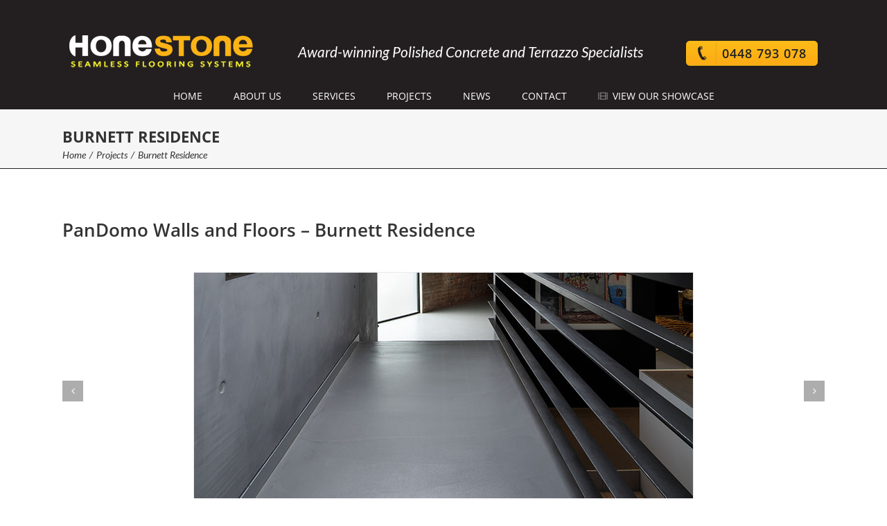

--- FILE ---
content_type: text/css
request_url: https://www.honestone.com.au/wp-content/themes/Avada-Child-Theme/style.css?ver=1769487943
body_size: 6206
content:
/*
Theme Name: Hone Stone
Description: a CUSTOMIZED THEME FOR HONESTONE.COM.AU
Author: Sharperedge
Author URI: https://HONESTONE.COM.AU
Template: Avada
Version: 1.0.0
Text Domain:  Avada
*/
.backstretch img {
    top:0 !important;
}
.wp-caption-text {
    font-weight: 700;
    font-size: .8rem;
    margin-top: 8px;
}
body .faq-container .panel-title .fusion-toggle-heading {
    font-size: 16px;
}
#main{
padding-top: 0px !important;
padding-bottom: 0px !important;
}
#content ol {
    padding-left: 35px;
}
#content ol li {
    padding-left: 8px;
    font-size: 16px;
    margin-bottom: 5px;
}
.fusion-footer-widget-area {
border-top: 5px solid !important;
border-color: #fcb316 !important;
}
.fusion-content-widget-area .widget{
margin-bottom: 0px;
}
.fusion-image-carousel{
margin-bottom: 0px;
}
.post-content p{
margin-bottom: 0px;
}
.fusion-carousel .fusion-carousel-holder {
    padding-left: 0px;
    padding-right: 0px;
}
.fusion-carousel-border .fusion-image-wrapper {
    /*border: 1px solid #e9eaee;*/
    border:none;
}
#main .comment-submit, #reviews input#submit, .button-default, .button.default, .comment-form input[type="submit"], .fusion-button-default, .fusion-portfolio-one .fusion-button, .ticket-selector-submit-btn[type=submit]
{
background: #fcb316 !important;
}
#main .comment-submit, #gform_submit_button_1, #reviews input#submit, .button-default, .button.default, .comment-form input[type="submit"], .fusion-button-default, .fusion-portfolio-one .fusion-button, .ticket-selector-submit-btn[type=submit], .wpcf7-form input[type="submit"], .wpcf7-submit
{
    background-color: #fcb316 !important;
}

#gform_submit_button_1{ text-transform: uppercase; font-size: 14px; }

#gform_1 div.gform_footer{
    text-align: center;
    display: block;
}
#gform_1 input[type="text"]{
    width:100%;
}
.addthis_button_tweet {
    min-width: 65px !important;
}
/* Hide Bubble Counter */
.addthis_counter {
    display:none !important;
}
/* Blog Styling */
body.page-template-template-blog div#main,
body.archive div#main
 {
    margin-top: 30px;
}
ul.blog-master {
    padding-left: 0;
}
ul.blog-master li {
    border-top: 1px solid #fcb315;
    padding-top: 25px;
    list-style: none;
    overflow: hidden;
    padding-bottom: 25px;
}
ul.blog-master h2 {
    margin-bottom: 2px;
}
ul.blog-master h2 a {
    color: #231f20;
    font-size: 24px;
}
.blog-context {
    overflow: hidden;
    margin-top: 15px;
}
.blog-context p {
    margin-top: 0;
}
ul.blog-master span {
    color: #999999;
    font-size: 14px;
}
.blog-thumb {
    float: left;
    margin-right: 20px;
    margin-bottom: 20px;
}
.post-meta-master span {
    color: #000 !important;
    font-size: 16px !important;
    margin-right: 5px;
}
.post-meta-master a {
    background: #eeeeee;
    padding: 5px 10px;
    color: #111;
    border-radius: 5px;
    text-transform: uppercase;
    font-size: 12px;
    margin-right:7px;
}
/* Rectangle Out */
.hvr-rectangle-out, .button {
  display: inline-block;
  vertical-align: middle;
  -webkit-transform: translateZ(0);
  transform: translateZ(0);
  box-shadow: 0 0 1px rgba(0, 0, 0, 0);
  -webkit-backface-visibility: hidden;
  backface-visibility: hidden;
  -moz-osx-font-smoothing: grayscale;
  position: relative;
  background: #231f20;
  -webkit-transition-property: color;
  transition-property: color;
  -webkit-transition-duration: 0.3s;
  transition-duration: 0.3s;
  border-radius:0px;
}
.hvr-rectangle-out:before, .button:before {
  content: "";
  position: absolute;
  z-index: -1;
  top: 0;
  left: 0;
  right: 0;
  bottom: 0;
  background:#FCB315 ;
  -webkit-transform: scale(0);
  transform: scale(0);
  -webkit-transition-property: transform;
  transition-property: transform;
  -webkit-transition-duration: 0.3s;
  transition-duration: 0.3s;
  -webkit-transition-timing-function: ease-out;
  transition-timing-function: ease-out;
  border-radius:px;
}
.hvr-rectangle-out:hover, .hvr-rectangle-out:focus, .hvr-rectangle-out:active, .button:hover, .button:focus, .button:active {
  color: white;
  text-decoration: none;
}
.hvr-rectangle-out:hover:before, .hvr-rectangle-out:focus:before, .hvr-rectangle-out:active:before, .button:hover:before, .button:focus:before, .button:active:before {
  -webkit-transform: scale(1);
  transform: scale(1);
}
.button-findout {
    float: right;
    font-family: 'lato';
    text-transform: uppercase;
    font-weight: 400;
    font-size: 14px;
    color: #fff;
    padding: 5px 10px;
    margin-top:20px;
}
.sidebar .widget {
    margin-bottom: 30px;
    position: relative;
    border-top: 5px solid #231f20 !important;
    border-left: 1px solid #cccccc !important;
    border-right: 1px solid #cccccc !important;
    border-bottom: 1px solid #cccccc !important;
    padding: 15px;
}

.gform_legacy_markup_wrapper .gfield_label > .gfield_required{ margin-left: 0; }

.gform_legacy_markup_wrapper .gfield_label .gfield_required{
    color: #c33838;
}

body.page-template-template-blog #content {
    width: 62%;
}
body.page-template-template-blog #main .sidebar {
    width: 32%;
}
.sidebar .widget .heading h4, .sidebar .widget h4 {
    color: #231f20;
    font-size: 23px;
    font-weight: 600;
    margin-top: 0;
}
#sidebar div#mg_wrap_20 {
    margin-bottom: 0;
}
div#layerslider_widget-2 {
    padding: 0;
}
#layerslider_widget-2 .heading {
    padding: 10px 20px 0 15px;
}
div#text-7, section#text-7 {
    background: #fff6e4;
    border-color: #fcb315 !important;
}

.fusion-content-widget-area .widget ul.wpp-list li a,
.fusion-content-widget-area .widget ul.recent-article-sidebar-list li a
{
    color: #4488ff;
}

.gform_wrapper .gform_footer .gform_button{
    color: #222;
}

div#text-7 input[type="text"], div#text-7 input[type="email"], div#text-7 textarea,
section#text-7 input[type="text"], section#text-7 input[type="email"], section#text-7 textarea {
    border-bottom:1px solid #fcb315;
    background: #fff;
}
.wpp-list > li, .recent-article-sidebar-list > li {
    line-height: 22px !important;
    margin-bottom: 7px !important;
    overflow: visible !important;
    margin-left: 22px !important;
}
.wpp-list li:before, .recent-article-sidebar-list li:before {
    color:#fcb315;
   /*  font-family: 'FontAwesome'; */
    font-family: 'Font Awesome 5 Free';
    content: '\f0da';
    position: relative;
    margin-right: 5px;
    font-size: 125%;
    font-style: normal;
    left: -20px;
    margin-right: -9px;
    font-weight: 900;
}

#sidebar.fusion-content-widget-area>section:last-child{
    margin-bottom: 50px;
}


.wpp-post-title, .recent-article-sidebar-list li a {
    color: #000;
    text-transform: none !important;
    font-size: 15px;
}
form.wpcf7-form span {
    color: #ff0000;
    font-weight: bold;
}
input.wpcf7-form-control.wpcf7-text.wpcf7-email.wpcf7-validates-as-required.wpcf7-validates-as-email {
    border: 1px solid #cccccc;
    background: #f6f6f6;
    font-size: 15px;
    color: #000;
    padding: 16px 8px !important;
    font-family: 'Open Sans';
}
input.wpcf7-form-control.wpcf7-submit {
    margin: 0px auto;
    display: table;
}
div#footer-newsletter-master {
    background: #1a1819;
    padding-top: 15px;
    padding-bottom: 3px;
}
/*Blog Single Post*/
.addthis_toolbox.addthis_default_style {

    margin:15px 0 18px 0
}
body.single .fusion-page-title-bar.fusion-page-title-bar-breadcrumbs.fusion-page-title-bar-left {
    display: none;
}
.single-hero-container {
    -webkit-animation: 0.7s ease 0.8s normal both 1 running bounce-in-up;
    -moz-animation: 0.7s ease 0.8s normal both 1 running bounce-in-up;
    -o-animation: 0.7s ease 0.8s normal both 1 running bounce-in-up;
    animation: 0.7s ease 0.8s normal both 1 running bounce-in-up;
    margin-bottom: 25px;
    position: relative;
}
.single-hero-container .gsps-outer {
    bottom: 0;
    z-index: 999;
    position: absolute;
}
div.gsps-outer {
    clear: both;
    display: block;
    overflow: hidden;
    padding: 0;
    width: 100%;
}
.single-hero-container .gsps-inner {
    padding-top: 20px;
}
div.gsps-inner {
    margin: 5rem auto 0;
    max-width: 800px;
    overflow: hidden;
}
.single-post-float-box {
    border-left: 3px solid #ffcc00;
    background: rgba(0, 0, 0, 0.6) none repeat scroll 0 0;
    border-top: 3px solid #ffcc00;
    border-right: 3px solid #ffcc00;
    padding-bottom: 10px;
}
.post-tag-cont {
    margin-bottom: 0;
    margin-left: auto;
    margin-right: auto;
    position: relative;
    text-align: center;
    top: -17px;
}
.post-tag {
    background: #32a782 none repeat scroll 0 0;
    display: inline-block;
    padding: 0 15px;
    text-transform: uppercase;
    color: #fff;
    font-size: 16px;
    line-height: 34px;
}
.single-post-float-box > h2 {
    color: #fff;
    font-size: 30px;
    font-style: normal;
    font-weight: 400;
    line-height: normal;
    margin-bottom: 0;
    margin-top: 10px;
    padding: 0 25px;
    text-align: center;
    text-transform: none;
}
.single-post-float-box > h1 {
    color: #fff;
    font-size: 30px;
    font-style: normal;
    font-weight: 400;
    line-height: normal;
    margin-bottom: 0;
    margin-top: 10px;
    padding: 0 25px;
    text-align: center;
    text-transform: none;
}
body.single .post-content p {
    margin-bottom: 20px !important;
}
.single-post-float-box > p {
    color: #fff;
    font-size: 16px;
    font-weight: 300;
    text-align: center;
    text-transform: none;
    margin-top: 0;
}
.single-post-float-box p a {
    color: #fff;
}
.entry-background {
    display: block;
    height: 560px;
    width: 100%;
    z-index: 199 !important;
}
.single-navigation {
    text-align: left;
}
/*body.single .post-content h2 {
    font-size: 26px !important;
    font-weight: 600 !important;
}
body.single .post-content h3 {
    font-size: 24px !important;
    font-weight: 600;
}
body.single .post-content h4 {
    font-size: 22px !important;
    font-weight: 600 !important;
}*/
body.single .post-content h2,
body.single .post-content h3,
body.single .post-content h4 {
    font-weight: 600;
}
ul.list-disc {
    margin-left: -15px;
}
ul.list-disc li:before {
    content: "\2022";
    color: #fcb315;
    margin-left: -15px;
    position: relative;
    left: -15px;
    font-size: 40px;
    top: 8px;
}
ul.list-disc  li {
    list-style: none;
}
.yarpp-related {
    margin: 3em 0 .5em 0 !important;
    border-top: 1px solid #FCB315;
    border-bottom: 1px solid #FCB315;
    padding: 20px 0;
}
.yarpp-related ol {
    padding-left: 0;
    margin-left: 15px;
}
.yarpp-related li {
    margin-bottom:8px;
}
.yarpp-related a {
    color: #1170cf;
    font-weight: 400 !important;
    font-size: 15px;
}
.single-navigation a, .single-navigation a::after, .single-navigation a::before {
    color: #000 !important;
    font-size:15px;
}
.yarpp-related abbr {
    display: none;
}
.single-navigation {
    border:none;
}
body.page-template-template-blog .fusion-single-sharing-box {
    margin-top: 25px !important;
    margin-bottom: 0 !important;
}
.single .fusion-sharing-box {
    margin-bottom: 20px;
    margin-top: 45px;
}
.fusion-footer .fusion-column.col-lg-6.col-md-6.col-sm-6 {
    width: 28%;
}
.fusion-footer .fusion-column.fusion-column-last.col-lg-6.col-md-6.col-sm-6 {
    width: 72%;
}
.awards-img {
    float: left;
    margin-right: 30px;
}
.ul-awards {
    float: left;
    margin-top: 15px;
}
.ul-awards li {
    list-style: none;
    display: inline-block;
    margin-right: 30px;
}
.ul-awards p {
    color: #fff;
    font-size: 10px;
    line-height: normal;
    margin-bottom: 0 !important;
    margin-top: 12px;
}
.ul-awards a {
    margin: 0 !important;
    padding: 0 !important;
    border-bottom: none !important;
}
.fusion-main-menu > ul > li.view-showcase > a:hover {
    border-color: #fcb316 !important;
}
.fusion-main-menu > ul > li.view-showcase > a  {
    border-color:transparent !important;
    color: #fcb316 !important;
}
.post-1365 .flexslider {
    margin: 0 0 25px;
}
.pullquote {
    background: #eeeeee none repeat scroll 0 0;
    border-left: 3px solid #4d3347;
    overflow: hidden;
    padding: 15px 25px;
    margin-bottom: 20px;
}
.pullquote > p {
    font-size: 24px;
    line-height: normal;
}
.tweet-quote {
    background: rgba(0, 0, 0, 0) url("images/quote.png") no-repeat scroll left top;
    padding-left: 30px;
}
.attribution {
    margin-left: 30px;
}
.attribution > span i {
    color: #2aa9e0;
    font-size: 30px;
    margin-right: 5px;
    position: relative;
    top: 2px;
}
.attribution > span {
    color: #bfbfbf;
    font-size: 16px;
    font-family: 'Lato';
}
.attribution > span:hover {
    text-decoration: underline;
}
.tweet-author {
    color: #999;
    font-size: 20px !important;
    font-style: italic;
    font-weight: 500;
}
.fusion-is-sticky .fusion-main-menu {
    top: 0;
}
.fusion-is-sticky .fusion-main-menu > ul > li {
    padding-right: 35px !important;
}
.fusion-is-sticky .fusion-logo img {
    max-width: 85%;
    height: auto !important;
}
.fusion-secondary-header {
    background-color: transparent !important;
    font-size: 12px;
    color: #ffffff;
    border-bottom-color: transparent  !important;
    position: absolute;
    z-index: 99999;
    right: 0;
    width: 100%;
}
.fusion-alignright a.phone {
    color: #222;
    font-size: 18px;
    text-align: right;
    position: relative;
    top: 1px;
}
.fusion-secondary-header .fusion-alignright > * {
    float: right;
    background: #FCB316;
    border-radius: 5px;
    width: 180px;
    line-height: 21px;
    margin-top: 15px;
}
.fusion-contact-info {
    width: auto !important;
    padding: 3px 12px 3px 10px;
}
.fusion-contact-info span {
    margin: 0 10px;
    position: relative;
    top: 9px;
}
span.sep {
    margin: 0;
    border-left: 1px solid #222;
    height: 30px;
    line-height: 33px;
    font-size: 30px;
    top: 1px;
}
body.home .post-content h2 {
    font-size: 32px !important;
    line-height: 1.35 !important;
    color: #fff;
    text-align: center;
    margin-top: 0;
    margin-bottom: 25px;
}
#text-2 .textwidget > p {
    color: #fff;
}
.awards-img img {
    margin-top: 14px;
    max-width: 90%;
}
.full-featured-bg {
    height: 560px;
}
.full-featured-bg img {
    height: 100%;
    width: 100%;
}
.fusion-secondary-header {
    display: none;
}
.fusion-header-tagline span, .fusion-mobile-menu-icons span {
    font-size: 21px;
    letter-spacing: 0px;
    font-family: Lato, sans-serif;
    font-style: italic;
    color: rgb(227, 231, 20) !important;
    font-weight: 500 !important;
}

.fusion-is-sticky nav.fusion-main-menu>ul>li>a{ color: #ffffff; }

.fusion-header-tagline {
    font-size: 1.5em !important;
    font-weight: 600 !important;
    width: 100%;
    height: 35px;
    padding-left: 28px !important;
}

.fusion-header-tagline .phone, .fusion-mobile-menu-icons .phone {
    float: right;
    background: #FCB316;
    border-radius: 5px;
    width: auto;
    line-height: 24px;
    margin-top: 0;
    color: #222;
    font-size: 18px;
    text-align: right;
    position: relative;
    top: 0;
    padding: 5px 15px;
    letter-spacing: 1px;
}
.fusion-mobile-menu-icons .phone {
	float: right;
	font-weight: 600;
}
.fusion-header { padding: 20px 0 0 !important; }
.fusion-header-tagline .phone:hover {
    background-color: #FEFD1D !important;
}
.fusion-header-tagline img, .fusion-mobile-menu-icons img {
    margin-right: 5px;
}
.fusion-header-content-3-wrapper {
    width: 72%;
}
.fusion-header-v4 .fusion-header {
    padding-top: 0;
    padding-bottom: 10px;
}
span.sep {
    margin: 0;
    border-left: 1px solid #E8A219;
    height: 0;
    line-height: 0;
    font-size: 25px;
    top: 3px;
    position: relative;
    left: 2px;
}
/* ###################################### https://www.honestone.com.au/pandomo/ ############################################## */
.faq-container .panel-title .fusion-toggle-icon-wrapper {
    float: right;
    margin-right: 10px;
}
.faq-container  .panel-title .fusion-toggle-heading{
    margin-left: 0px;
    font-size: 20px;
    font-weight: bold;
}
.faq-container .fusion-panel.panel-default {
    background: #eaeaea;
    margin-bottom: 8px;
    padding-left: 25px;
}
.faq-container .fa-fusion-box, .faq-container .panel-title a .fa-fusion-box, .faq-container .panel-title .active .fa-fusion-box{
    background: transparent!important;
    color: #999999!important;
}
.faq-container .fusion-accordian .panel-title a:hover{
     background: transparent;
}
.faq-container .panel-title a .fa-fusion-box:before{
    font-size: 25px;
}
.parent-pageid-45 .title-sep-container{
    display:none;
}
.parent-pageid-45 hr {
    border: 2px solid #eaeaea;
}
.parent-pageid-45 .accordian a,
.parent-pageid-45 .accordian .fusion-toggle-icon-wrapper {
    color:#333333!important;
}
.parent-pageid-45 .fusion-one-third {
    margin-right: 2.5%;
}
.parent-pageid-45 .fusion-layout-column h2 {
    margin-bottom: 15px;
}
.slidinglogos .fusion-slidingbar-widget-column .fullwidth-box:nth-of-type(2) .fusion-row {
    padding-bottom: 40px;
    padding-top: 40px;
    border: 0px;
    background-color: #f6f6f6;
    margin-bottom: -20px;
    width: calc(100% + 120px);
    max-width: unset !important;
    text-align: center;
    margin-left: -60px;
    margin-right: -60px;
}
.slidinglogos .fusion-slidingbar-widget-column .fullwidth-box:nth-of-type(2) .fusion-row .fusion-carousel .fusion-carousel-positioner .fusion-carousel-wrapper {
    margin: 0 auto !important;
}
.slidinglogos .fusion-carousel {
    max-width: 1100px;
    margin: 0 auto;
}
/* ###################################### https://www.honestone.com.au/surface-preparation/ ############################################## */
.page-id-58 .title-sep-container{
    display:none;
}
.page-id-58 hr{
    border: 2px solid #eaeaea;
}
body.page-template-portfolio-two-column .fusion-page-title-bar {
    margin-bottom: 35px;
}
body.page-template-portfolio-two-column h2,
body.page-template-portfolio-two-column h3,
body.page-template-portfolio-two-column h4,
body.page-template-portfolio-two-column h5,
body.page-template-portfolio-two-column h6 {
    margin-top: 1.1em;
    margin-bottom: 0.5em;
    clear: both;
    font-weight: 600;
}
body.page-template-portfolio-two-column h4 {
    font-size: 17px !important;
}
body.page-template-portfolio-two-column .post-content a:hover {
    text-decoration: underline;
}
#content ul,
#content ol {
    margin-top: 0;
}
#content ul li {
    margin-bottom: 5px;
}
.wp-caption-text {
    line-height: 1.1;
}
.fusion-main-menu a.phone {
    display: none;
    float: right;
    background: #FCB316;
    border-radius: 5px;
    width: auto;
    line-height: 32px;
    height: 32px;
    margin-top: 0;
    color: #222;
    font-size: 16px;
    text-align: right;
    position: relative;
    top: 0;
    padding: 0 15px;
    letter-spacing: 1px;
}
.fusion-is-sticky .fusion-main-menu a.phone {
    display: table;
    position: absolute;
    right: 50px;
    top: 5px;
    font-weight: 600;
}
.fusion-is-sticky .fusion-main-menu a.phone .sep {
    margin-left: 3px;
    font-size: 21px;
}
.fusion-main-menu a.phone img {
    position: relative;
    top: 3px;
}
.fusion-is-sticky .fusion-main-menu > ul {
    margin-left: -160px;
}
/*CAPTCHA*/
.gform_wrapper ul.gform_fields li.gfield.captcha label.gfield_label{
	display:none;
}
.sidebar li.gfield.captcha .ginput_recaptcha{
	transform: scale(0.93);
    transform-origin: 0 0;
}
.sidebar .gform_wrapper ul.gform_fields li.gfield{
	padding-right:0;
}

.clear{
    clear: both !important;
}

.wp-block-image figure.alignleft{
    margin: 0 20px 20px 0;
}

.wp-block-image figure.alignright{
    margin: 0 0 20px 20px;
}

body .wp-block-image figcaption.wp-element-caption{
    margin-top: 2px;
    margin-bottom: 0;
    font-size: 13px;
    font-style: italic;
    text-align: left;
    line-height: 1.2;
}

body > #wrapper > div h1,
body > #wrapper > div h2,
body > #wrapper > div h3,
body > #wrapper > div h4,
body > #wrapper > div h5{
    font-weight: 900;
    line-height: 1.5;
}

body > #wrapper > div h1{ font-size: 2rem; }
body > #wrapper > div h2{ font-size: 1.75rem; }
body > #wrapper > div h3{ font-size: 1.4rem; }
body > #wrapper > div h4{ font-size: 1.15rem; }
body > #wrapper > div h5{ font-size: 1rem; }

body > #wrapper > div .wp-block-list{
    padding-inline-start: 30px;
}

.wp-block-group .wp-block-image a{ display: inline-block !important; } 

/********************************* MEDIA QUERY **********************************************/
@media only screen and (max-width:1150px) {
    .fusion-footer .fusion-column.col-lg-6.col-md-6.col-sm-6 {
        width: 100%;
    }

    .fusion-footer .fusion-column.fusion-column-last.col-lg-6.col-md-6.col-sm-6 {
        width: 100%;
        margin-top:25px;
    }
}
@media only screen and (max-width:1124px) {
.fusion-is-sticky .fusion-main-menu > ul > li > a {
    font-size: 13px !important;
}
}
@media only screen and (max-width:1100px) {
    .fusion-is-sticky  .fusion-logo {
        float: none;
        margin-bottom: 10px !important;
    }
   /* .fusion-is-sticky .fusion-main-menu ul {
        margin-left: 0;
    }*/
.fusion-header.fusion-sticky-shadow {
    height: auto !important;
}
    .fusion-main-menu {
        float: none;
        top: 0;
        margin: 0 auto;

    }
    .fusion-is-sticky .fusion-header > .fusion-row {
        text-align: center;
    }
/*
    .fusion-is-sticky  .fusion-main-menu {
        width: 790px;
    }*/
}
@media only screen and (max-width:999px) {
	.fusion-is-sticky .fusion-sticky-header-wrapper { top: -90px; }
	.fusion-header-wrapper .fusion-header .fusion-header-tagline { margin: 20px 10px; padding-left: 0; }
    .fusion-header-wrapper .fusion-header .fusion-header-tagline > a.phone {display: none !important; }
    .fusion-header-wrapper .fusion-header .fusion-header-tagline > span {display: block; }
	.fusion-header-wrapper .fusion-header .fusion-mobile-menu-icons { margin: 10px auto !important; }
    .fusion-mobile-menu-design-modern .fusion-secondary-header {
        display: none;
    }
    .fusion-logo {
        float: left;
    }
    .fusion-header.fusion-sticky-shadow {
        height: auto !important;
    }
    .fusion-header-v4.fusion-mobile-menu-design-modern .fusion-logo .fusion-logo-link {
        max-width: 100% !important;
        text-align: center;
    }
    .fusion-mobile-menu-icons a {
        float: none;
        font-size: 28px;
        margin-left: 0;
        color: #FFF;
    }
    .fusion-mobile-menu-icons {
        width: 100%;
        text-align: left;
		padding: 0 10px;
    }
   .fusion-mobile-menu-icons a::before {
        background: #FCB316;
        padding: 5px;
        color: #222 !important;
        border-radius: 6px;
        -moz-border-radius: 6px;
        -webkit-border-radius: 6px;
        text-align: center;
        font-size: 20px;
        padding-left: 7px;
    }
    .fusion-icon-bars::after {
        content: "MENU";
        color: #FFF;
        font-family: Arial, Sans-serif;
        position: relative;
        top: 2px;
        left: 4px;
    }
    .fusion-header-v4.fusion-mobile-menu-design-modern .fusion-mobile-menu-icons {
        position: relative !important;
        float: left;
        width: 100%;
        margin-top: 10px;
        margin-bottom: 0;
    }
}
@media only screen and (min-width:768px) {
    #text-5 h3.widget-title {
        float: left;
        font-size: 16px;
        margin-bottom: 0;
        margin-top: 3px;
    }

    #text-5 .textwidget {
        float: left;
        width: 65%;
    }

    #text-5 #mc_embed_signup {
        clear: none;
        font: 14px Helvetica,Arial,sans-serif;
        width: 100%;
    }

    #text-5 #mc_embed_signup form {
        padding: 0px 3%;
    }

    #text-5 #mc_embed_signup input.email, #text-5 #mc_embed_signup input.button {
        display: inline;
    }

    #text-5 #mc_embed_signup input.email {
        margin: 0 1% 10px 0;
        width: 50%;
    }

    #text-5 #mc_embed_signup input.button {
        width: 15%;
    }
}
/********************************* END OF MEDIA QUERY **********************************************/
.fusion-page-title-bar h1.entry-title, .post-content h1.entry-title {
    font-weight: 700;
    text-transform: uppercase;
    font-size: 22px !important;
}
.fusion-page-title-captions, .fusion-page-title-secondary {
    width: 100%;
    display: block;
    text-align: left;
}
.fusion-breadcrumbs {
    text-align: left;
}
.fusion-page-title-row {
    display: flex;
    align-items: center;
    max-width: 1100px !important;
}
.fusion-page-title-wrapper {
    height: auto !important;
    display: table !important;
}

.fusion-page-title-bar-left .fusion-page-title-secondary{margin-left: 0 !important; }
.fusion-page-title-bar .fusion-breadcrumbs, .fusion-page-title-bar .fusion-breadcrumbs a {
    font-size: 14px !important;
    font-style: italic;
    font-family: 'Lato', arial, sans-serif;
}
.fusion-page-title-bar .fusion-breadcrumbs a span:hover {
    text-decoration: underline;
}
.bottom30 {
    margin-bottom: 30px;
}
img.bottom30 {
    margin-right: 25px;
}
hr.bottom30 {
    margin-bottom: 20px;
    border-color: #eee;
    border-style: solid;
    border-width: 5px;
    border-right: 0px;
    border-left: 0px;
    border-bottom: 0;
}
.step_arrow {
    position: relative;
    color: #fff;
    font-weight: normal;
    background: #CF8C0C;
    height: 40px;
    line-height: 40px;
    padding: 0 15px 0px 15px;
    display: inline-block;
}
.step_arrow:after {
    left: 100%;
    border: solid transparent;
    content: " ";
    height: 0;
    width: 0;
    position: absolute;
    pointer-events: none;
    border-color: rgba(NaN, 203, 49, 0);
    border-left-color: #CF8C0C;
    border-width: 20px;
}
body.page-id-49 .fusion-fullwidth:first-of-type .fusion-row {
    max-width: none !important;
}
body.page-id-49 h2 {
    margin-bottom: 12px;
}
.faq_div {
    display: block;
    background: #eaeaea;
    padding: 5px 20px;
    margin-bottom: 8px;
}
.post-content .faq_div h3 {
    font-size: 16px;
    font-weight: bold;
}
p.qanswer {
    padding-left: 30px;
    background-image: url(images/honestone-arrow.png);
    background-repeat: no-repeat;
    background-position: 0px 4px;
}
.fusion-main-menu ul#menu-main-menu > li > a {
    text-transform: uppercase;
}

/*** PROJECTS BLOCK PAGE STYLES by Mary Rose Elbambo ***/
.post-content{ padding: 20px 0 0; }
.home .post-content{ padding: 0; }
.fusion-page-title-bar{
    clear: both;
    padding: 0 10px;
    height: var(--page_title_height);
    width: 100%;
    background-position: center center;
    background-repeat: no-repeat;
    background-origin: border-box;
    background-color: var(--page_title_bg_color);
    border-top: 1px solid;
    border-bottom: 1px solid;
    background-image: var(--page_title_bg);
    border-color: var(--page_title_border_color);
    background-size: auto;
    padding-left: 30px;
    padding-right: 30px;
}

.fusion-page-title-captions h1.entry-title{ margin-bottom: 0; }
.fusion-page-title-row{ height: 100%; margin: 0 auto; }

.wp-block-gallery.project-gallery{ gap: 40px !important; margin-top: 40px; margin-bottom: 40px; }
.wp-block-gallery.has-nested-images.columns-default.project-gallery figure.wp-block-image:not(#individual-image){ max-width: 300px;}
.wp-block-gallery.has-nested-images.project-gallery figure.wp-block-image figcaption{ 
    width: 100%;
    height: 100%;
    background: #111111b3;
    max-height: unset;
    display: flex;
    align-items: center;
    justify-content: center;
    font-weight: 700;
    font-size: 17px;
    display: none;
    pointer-events: none;
    padding: 0 15px;
}

.wp-block-gallery.has-nested-images.project-gallery figure.wp-block-image:hover figcaption{ display: flex; }

#mg_full_overlay{ display: none;}

.home .fusion-image-carousel img{ width: 100%; }

--- FILE ---
content_type: text/javascript
request_url: https://www.honestone.com.au/wp-content/themes/Avada-Child-Theme/js/responsive-captcha.js?ver=1.0.3
body_size: 492
content:
(function ($) {
//	console.log("RESPONSIVE CAPTCHA");
	$(document).ready( function(){
		// Initialize scaling
		scaleCaptcha();

		// Update scaling on window resize
		// Uses jQuery throttle plugin to limit strain on the browser
		$(window).resize(function(){
		//	console.log("resized");
			scaleCaptcha();
		});

	})

	function scaleCaptcha() {
		// Width of the reCAPTCHA element, in pixels
		var reCaptchaWidth = 304;
		// Get the containing element's width
		var containerWidth = $('.gform_wrapper form').width();

		// Only scale the reCAPTCHA if it won't fit
		// inside the container
		//console.log(containerWidth);
		if(reCaptchaWidth > containerWidth) {
			// Calculate the scale
			var captchaScale = containerWidth / reCaptchaWidth;
			// Apply the transformation

			$('.ginput_recaptcha').css({
			  'transform':'scale('+captchaScale+')',
			  'transformOrigin':'0 0'
			});
		}else{
		  $('.ginput_recaptcha').css({
			  'transform':'scale(1)',
			  'transformOrigin':'0 0'
			});
		}
	}

} (jQuery));
